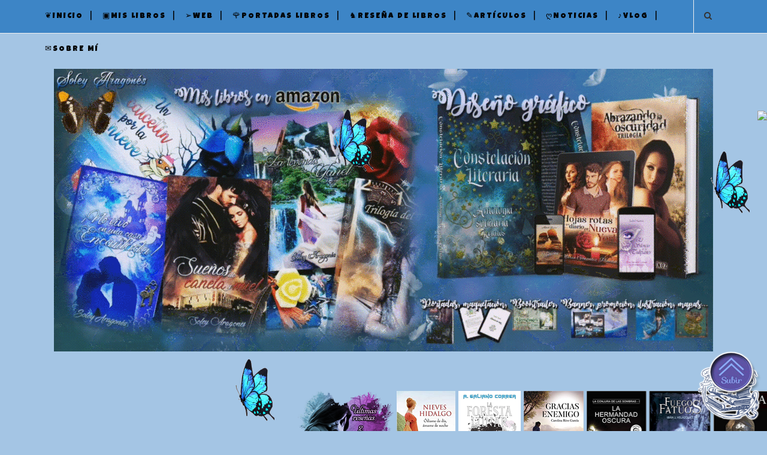

--- FILE ---
content_type: text/html; charset=UTF-8
request_url: https://soleyaragones.blogspot.com/b/stats?style=BLACK_TRANSPARENT&timeRange=ALL_TIME&token=APq4FmBdWlwYEoZf9P6DHsQSROTsRnYqc9m6DWlFrDgqD_2gYoL4X5-7uSPtP8Zw3CBsKuyuASEC6w77JrJHCLsiU6RVk9ntmg
body_size: -34
content:
{"total":344948,"sparklineOptions":{"backgroundColor":{"fillOpacity":0.1,"fill":"#000000"},"series":[{"areaOpacity":0.3,"color":"#202020"}]},"sparklineData":[[0,3],[1,4],[2,4],[3,2],[4,4],[5,4],[6,2],[7,2],[8,1],[9,2],[10,4],[11,4],[12,2],[13,99],[14,1],[15,2],[16,6],[17,6],[18,6],[19,5],[20,20],[21,1],[22,2],[23,4],[24,2],[25,68],[26,42],[27,4],[28,4],[29,1]],"nextTickMs":720000}